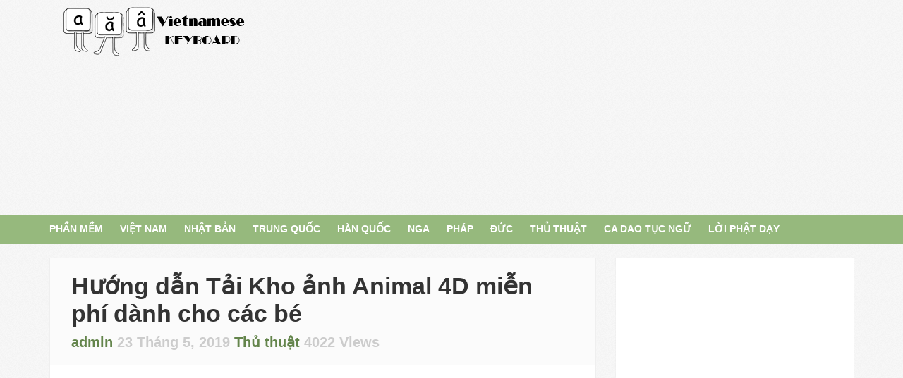

--- FILE ---
content_type: text/html; charset=UTF-8
request_url: https://gotiengviet.com.vn/huong-dan-tai-kho-anh-animal-4d-mien-phi-danh-cho-cac-be/
body_size: 13420
content:
<!DOCTYPE html>
<html lang="vi">
    <head>
        <meta charset="UTF-8">
		<link rel="alternate" href="https://gotiengviet.com.vn" hreflang="vi-vn" />
		<meta name="viewport" content="initial-scale=1.0, width=device-width" />
        <title>Hướng dẫn Tải Kho ảnh Animal 4D miễn phí dành cho các bé - Gõ Tiếng Việt</title>
        <link rel="profile" href="https://gmpg.org/xfn/11" />
		<link rel="icon" type="image/png" href="https://gotiengviet.com.vn/wp-content/themes/d4jtheme/images/favicon.png">
		<link rel="stylesheet" type="text/css" media="all" href="https://gotiengviet.com.vn/wp-content/themes/d4jtheme/style.css" />
                <meta name='robots' content='index, follow, max-image-preview:large, max-snippet:-1, max-video-preview:-1' />
	<style>img:is([sizes="auto" i], [sizes^="auto," i]) { contain-intrinsic-size: 3000px 1500px }</style>
	
	<!-- This site is optimized with the Yoast SEO plugin v24.5 - https://yoast.com/wordpress/plugins/seo/ -->
	<link rel="canonical" href="https://gotiengviet.com.vn/huong-dan-tai-kho-anh-animal-4d-mien-phi-danh-cho-cac-be/" />
	<meta property="og:locale" content="vi_VN" />
	<meta property="og:type" content="article" />
	<meta property="og:title" content="Hướng dẫn Tải Kho ảnh Animal 4D miễn phí dành cho các bé - Gõ Tiếng Việt" />
	<meta property="og:description" content="Có thể nói Animal 4D gần đây đã và đang trở thành “hiện tượng” hot nhất trong thời gian gần đây, những thông tin về ứng dụng này đang thu hút rất nhiều các mẹ bỉm sữa cũng như những trang website công nghệ, giải trí. Tuy nhiên không phải ai cũng biết về ứng [&hellip;]" />
	<meta property="og:url" content="https://gotiengviet.com.vn/huong-dan-tai-kho-anh-animal-4d-mien-phi-danh-cho-cac-be/" />
	<meta property="og:site_name" content="Gõ Tiếng Việt" />
	<meta property="article:published_time" content="2019-05-23T13:14:18+00:00" />
	<meta property="article:modified_time" content="2019-05-23T13:44:21+00:00" />
	<meta property="og:image" content="https://gotiengviet.com.vn/wp-content/uploads/2019/05/flashcard-01_jpg-1-500x261.jpg" />
	<meta property="og:image:width" content="500" />
	<meta property="og:image:height" content="261" />
	<meta property="og:image:type" content="image/jpeg" />
	<meta name="author" content="admin" />
	<meta name="twitter:card" content="summary_large_image" />
	<meta name="twitter:label1" content="Được viết bởi" />
	<meta name="twitter:data1" content="admin" />
	<meta name="twitter:label2" content="Ước tính thời gian đọc" />
	<meta name="twitter:data2" content="12 phút" />
	<script type="application/ld+json" class="yoast-schema-graph">{"@context":"https://schema.org","@graph":[{"@type":"Article","@id":"https://gotiengviet.com.vn/huong-dan-tai-kho-anh-animal-4d-mien-phi-danh-cho-cac-be/#article","isPartOf":{"@id":"https://gotiengviet.com.vn/huong-dan-tai-kho-anh-animal-4d-mien-phi-danh-cho-cac-be/"},"author":{"name":"admin","@id":"https://gotiengviet.com.vn/#/schema/person/250ad51285d7f6f7cb5e4ce549108fb9"},"headline":"Hướng dẫn Tải Kho ảnh Animal 4D miễn phí dành cho các bé","datePublished":"2019-05-23T13:14:18+00:00","dateModified":"2019-05-23T13:44:21+00:00","mainEntityOfPage":{"@id":"https://gotiengviet.com.vn/huong-dan-tai-kho-anh-animal-4d-mien-phi-danh-cho-cac-be/"},"wordCount":2336,"publisher":{"@id":"https://gotiengviet.com.vn/#/schema/person/250ad51285d7f6f7cb5e4ce549108fb9"},"image":{"@id":"https://gotiengviet.com.vn/huong-dan-tai-kho-anh-animal-4d-mien-phi-danh-cho-cac-be/#primaryimage"},"thumbnailUrl":"https://gotiengviet.com.vn/wp-content/uploads/2019/05/flashcard-01_jpg-1.jpg","keywords":["Animal 4D"],"articleSection":["Thủ thuật"],"inLanguage":"vi"},{"@type":"WebPage","@id":"https://gotiengviet.com.vn/huong-dan-tai-kho-anh-animal-4d-mien-phi-danh-cho-cac-be/","url":"https://gotiengviet.com.vn/huong-dan-tai-kho-anh-animal-4d-mien-phi-danh-cho-cac-be/","name":"Hướng dẫn Tải Kho ảnh Animal 4D miễn phí dành cho các bé - Gõ Tiếng Việt","isPartOf":{"@id":"https://gotiengviet.com.vn/#website"},"primaryImageOfPage":{"@id":"https://gotiengviet.com.vn/huong-dan-tai-kho-anh-animal-4d-mien-phi-danh-cho-cac-be/#primaryimage"},"image":{"@id":"https://gotiengviet.com.vn/huong-dan-tai-kho-anh-animal-4d-mien-phi-danh-cho-cac-be/#primaryimage"},"thumbnailUrl":"https://gotiengviet.com.vn/wp-content/uploads/2019/05/flashcard-01_jpg-1.jpg","datePublished":"2019-05-23T13:14:18+00:00","dateModified":"2019-05-23T13:44:21+00:00","breadcrumb":{"@id":"https://gotiengviet.com.vn/huong-dan-tai-kho-anh-animal-4d-mien-phi-danh-cho-cac-be/#breadcrumb"},"inLanguage":"vi","potentialAction":[{"@type":"ReadAction","target":["https://gotiengviet.com.vn/huong-dan-tai-kho-anh-animal-4d-mien-phi-danh-cho-cac-be/"]}]},{"@type":"ImageObject","inLanguage":"vi","@id":"https://gotiengviet.com.vn/huong-dan-tai-kho-anh-animal-4d-mien-phi-danh-cho-cac-be/#primaryimage","url":"https://gotiengviet.com.vn/wp-content/uploads/2019/05/flashcard-01_jpg-1.jpg","contentUrl":"https://gotiengviet.com.vn/wp-content/uploads/2019/05/flashcard-01_jpg-1.jpg","width":846,"height":689,"caption":"Tổng hợp 1000 hình Con vật Animal 4D miễn phí mới nhất"},{"@type":"BreadcrumbList","@id":"https://gotiengviet.com.vn/huong-dan-tai-kho-anh-animal-4d-mien-phi-danh-cho-cac-be/#breadcrumb","itemListElement":[{"@type":"ListItem","position":1,"name":"Home","item":"https://gotiengviet.com.vn/"},{"@type":"ListItem","position":2,"name":"Hướng dẫn Tải Kho ảnh Animal 4D miễn phí dành cho các bé"}]},{"@type":"WebSite","@id":"https://gotiengviet.com.vn/#website","url":"https://gotiengviet.com.vn/","name":"Gõ Tiếng Việt","description":"Tiếng Việt cho Windows, Mac OS X, Linux, Android, Windows Phone","publisher":{"@id":"https://gotiengviet.com.vn/#/schema/person/250ad51285d7f6f7cb5e4ce549108fb9"},"potentialAction":[{"@type":"SearchAction","target":{"@type":"EntryPoint","urlTemplate":"https://gotiengviet.com.vn/?s={search_term_string}"},"query-input":{"@type":"PropertyValueSpecification","valueRequired":true,"valueName":"search_term_string"}}],"inLanguage":"vi"},{"@type":["Person","Organization"],"@id":"https://gotiengviet.com.vn/#/schema/person/250ad51285d7f6f7cb5e4ce549108fb9","name":"admin","image":{"@type":"ImageObject","inLanguage":"vi","@id":"https://gotiengviet.com.vn/#/schema/person/image/","url":"https://secure.gravatar.com/avatar/6c99874f75cccd390c6e4303a3653bda?s=96&d=mm&r=g","contentUrl":"https://secure.gravatar.com/avatar/6c99874f75cccd390c6e4303a3653bda?s=96&d=mm&r=g","caption":"admin"},"logo":{"@id":"https://gotiengviet.com.vn/#/schema/person/image/"},"description":"Lamvt - Tên thật là Vũ Thành Lâm năm sinh 197x tại xã Đại Đồng - huyện Thạch Thất - Hà Tây quê lụa. Yêu Joomla, thích WordPress và đam mê SEO, từng là GMOD của cộng đồng Joomla Việt, Admin của Thế giới SEO, thành viên tích cực trong Group WordPress Hà Nội","url":"https://gotiengviet.com.vn/author/admin/"}]}</script>
	<!-- / Yoast SEO plugin. -->


<link rel='stylesheet' id='wp-block-library-css' href='https://gotiengviet.com.vn/wp-includes/css/dist/block-library/style.min.css?ver=6.7.2' type='text/css' media='all' />
<style id='classic-theme-styles-inline-css' type='text/css'>
/*! This file is auto-generated */
.wp-block-button__link{color:#fff;background-color:#32373c;border-radius:9999px;box-shadow:none;text-decoration:none;padding:calc(.667em + 2px) calc(1.333em + 2px);font-size:1.125em}.wp-block-file__button{background:#32373c;color:#fff;text-decoration:none}
</style>
<link rel='stylesheet' id='wp-faq-schema-jquery-ui-css' href='https://gotiengviet.com.vn/wp-content/plugins/faq-schema-for-pages-and-posts//css/jquery-ui.css?ver=2.0.0' type='text/css' media='all' />
<link rel='stylesheet' id='kk-star-ratings-css' href='https://gotiengviet.com.vn/wp-content/plugins/kk-star-ratings/src/core/public/css/kk-star-ratings.min.css?ver=5.4.10.2' type='text/css' media='all' />
<link rel='stylesheet' id='toc-screen-css' href='https://gotiengviet.com.vn/wp-content/plugins/table-of-contents-plus/screen.min.css?ver=2411.1' type='text/css' media='all' />
<style id='toc-screen-inline-css' type='text/css'>
div#toc_container {width: 100%;}
</style>
<script type="text/javascript" src="https://gotiengviet.com.vn/wp-includes/js/jquery/jquery.min.js?ver=3.7.1" id="jquery-core-js"></script>
<script type="application/ld+json">{
    "@context": "https://schema.org/",
    "@type": "CreativeWorkSeries",
    "name": "Hướng dẫn Tải Kho ảnh Animal 4D miễn phí dành cho các bé",
    "aggregateRating": {
        "@type": "AggregateRating",
        "ratingValue": "5",
        "bestRating": "5",
        "ratingCount": "3"
    }
}</script><script type="text/javascript">
(function(url){
	if(/(?:Chrome\/26\.0\.1410\.63 Safari\/537\.31|WordfenceTestMonBot)/.test(navigator.userAgent)){ return; }
	var addEvent = function(evt, handler) {
		if (window.addEventListener) {
			document.addEventListener(evt, handler, false);
		} else if (window.attachEvent) {
			document.attachEvent('on' + evt, handler);
		}
	};
	var removeEvent = function(evt, handler) {
		if (window.removeEventListener) {
			document.removeEventListener(evt, handler, false);
		} else if (window.detachEvent) {
			document.detachEvent('on' + evt, handler);
		}
	};
	var evts = 'contextmenu dblclick drag dragend dragenter dragleave dragover dragstart drop keydown keypress keyup mousedown mousemove mouseout mouseover mouseup mousewheel scroll'.split(' ');
	var logHuman = function() {
		if (window.wfLogHumanRan) { return; }
		window.wfLogHumanRan = true;
		var wfscr = document.createElement('script');
		wfscr.type = 'text/javascript';
		wfscr.async = true;
		wfscr.src = url + '&r=' + Math.random();
		(document.getElementsByTagName('head')[0]||document.getElementsByTagName('body')[0]).appendChild(wfscr);
		for (var i = 0; i < evts.length; i++) {
			removeEvent(evts[i], logHuman);
		}
	};
	for (var i = 0; i < evts.length; i++) {
		addEvent(evts[i], logHuman);
	}
})('//gotiengviet.com.vn/?wordfence_lh=1&hid=91132D157B5BC30FA126A49408CF4C96');
</script><noscript><style>.perfmatters-lazy[data-src]{display:none !important;}</style></noscript>        <script async src="https://pagead2.googlesyndication.com/pagead/js/adsbygoogle.js?client=ca-pub-6202613277450580"
     crossorigin="anonymous"></script>
		<script async custom-element="amp-auto-ads"
		        src="https://cdn.ampproject.org/v0/amp-auto-ads-0.1.js">
		</script>
    </head>
	<body data-rsssl=1>
	<amp-auto-ads type="adsense"
	        data-ad-client="ca-pub-6202613277450580">
	</amp-auto-ads>
		<div class="container logo-search">
			<div class="row">
				<div class="fivecol logo">
					<h1><a href="/">Gõ Tiếng Việt</a></h1>
				</div>
				<div class="elevencol search-desktop last">
				<script async src="//pagead2.googlesyndication.com/pagead/js/adsbygoogle.js"></script>
				<!-- gotiengviet_banner -->
				<ins class="adsbygoogle"
				     style="display:block"
				     data-ad-client="ca-pub-6202613277450580"
				     data-ad-slot="8921498990"
				     data-ad-format="auto"></ins>
				<script>
				(adsbygoogle = window.adsbygoogle || []).push({});
				</script>
				
					<!--<form action="https://www.google.com" id="cse-search-box" target="_blank">
					  <div>
						<input type="hidden" name="cx" value="partner-pub-6202613277450580:cionanmhsc8" />
						<input type="hidden" name="ie" value="UTF-8" />
						<input type="text" name="q" size="31" />
						<input type="submit" name="sa" value="Search" />
					  </div>
					</form>

					<script type="text/javascript" src="https://www.google.com/coop/cse/brand?form=cse-search-box&amp;lang=en"></script>-->

				</div>
			</div>
		</div>
		<div class="container navigation">
			<div class="row">
				<div class="col nav">
					<ul id="menu-main-menu" class="menu"><li id="menu-item-5070-12" class="menu-item menu-item-type-taxonomy menu-item-object-category"><a href="https://gotiengviet.com.vn/category/phan-mem/"><strong>Phần mềm</strong></a></li>
<li id="menu-item-1503-22" class="menu-item menu-item-type-taxonomy menu-item-object-category"><a title="Phần mềm gõ tiếng Việt" href="https://gotiengviet.com.vn/category/phan-mem-go-tieng-viet/"><strong>Việt Nam</strong></a></li>
<li id="menu-item-8467-19" class="menu-item menu-item-type-taxonomy menu-item-object-category"><a title="Phần mềm gõ tiếng Nhật" href="https://gotiengviet.com.vn/category/phan-mem-go-tieng-nhat/"><strong>Nhật Bản</strong></a></li>
<li id="menu-item-9836-21" class="menu-item menu-item-type-taxonomy menu-item-object-category"><a title="Phần mềm gõ tiếng Trung" href="https://gotiengviet.com.vn/category/phan-mem-go-tieng-trung/"><strong>Trung Quốc</strong></a></li>
<li id="menu-item-437-17" class="menu-item menu-item-type-taxonomy menu-item-object-category"><a title="Phần mềm gõ tiếng Hàn" href="https://gotiengviet.com.vn/category/phan-mem-go-tieng-han/"><strong>Hàn Quốc</strong></a></li>
<li id="menu-item-4019-18" class="menu-item menu-item-type-taxonomy menu-item-object-category"><a title="Phần mềm gõ tiếng Nga" href="https://gotiengviet.com.vn/category/phan-mem-go-tieng-nga/"><strong>Nga</strong></a></li>
<li id="menu-item-3998-20" class="menu-item menu-item-type-taxonomy menu-item-object-category"><a title="Phần mềm gõ tiếng Pháp" href="https://gotiengviet.com.vn/category/phan-mem-go-tieng-phap/"><strong>Pháp</strong></a></li>
<li id="menu-item-8153-23" class="menu-item menu-item-type-taxonomy menu-item-object-category"><a title="Phần mềm gõ tiếng Đức" href="https://gotiengviet.com.vn/category/phan-mem-go-tieng-duc/"><strong>Đức</strong></a></li>
<li id="menu-item-338-420" class="menu-item menu-item-type-taxonomy menu-item-object-category current-post-ancestor current-menu-parent current-post-parent"><a href="https://gotiengviet.com.vn/category/thu-thuat/"><strong>Thủ thuật</strong></a></li>
<li id="menu-item-7434-7558" class="menu-item menu-item-type-taxonomy menu-item-object-category"><a href="https://gotiengviet.com.vn/category/ca-dao-tuc-ngu-thanh-ngu/"><strong>Ca dao tục ngữ</strong></a></li>
<li id="menu-item-372-11466" class="menu-item menu-item-type-taxonomy menu-item-object-category"><a href="https://gotiengviet.com.vn/category/loi-phat-day/"><strong>Lời Phật dạy</strong></a></li>
</ul><div class="menu-main-menu-container"><div class="mobile-menu"><form><select onchange="if (this.value) window.location.href=this.value"><option value="https://gotiengviet.com.vn">Select menu</option><option  value="https://gotiengviet.com.vn/category/phan-mem/">Phần mềm</option>
<option  value="https://gotiengviet.com.vn/category/phan-mem-go-tieng-viet/">Việt Nam</option>
<option  value="https://gotiengviet.com.vn/category/phan-mem-go-tieng-nhat/">Nhật Bản</option>
<option  value="https://gotiengviet.com.vn/category/phan-mem-go-tieng-trung/">Trung Quốc</option>
<option  value="https://gotiengviet.com.vn/category/phan-mem-go-tieng-han/">Hàn Quốc</option>
<option  value="https://gotiengviet.com.vn/category/phan-mem-go-tieng-nga/">Nga</option>
<option  value="https://gotiengviet.com.vn/category/phan-mem-go-tieng-phap/">Pháp</option>
<option  value="https://gotiengviet.com.vn/category/phan-mem-go-tieng-duc/">Đức</option>
<option  value="https://gotiengviet.com.vn/category/thu-thuat/">Thủ thuật</option>
<option  value="https://gotiengviet.com.vn/category/ca-dao-tuc-ngu-thanh-ngu/">Ca dao tục ngữ</option>
<option  value="https://gotiengviet.com.vn/category/loi-phat-day/">Lời Phật dạy</option>
</select></form></div></div>				</div>
			</div>
		</div>	<div class="container main">
		<div class="row single_content">
			<div class="col middle-column">
									<div class="article">
						<div class="article-heading">
							<h2>Hướng dẫn Tải Kho ảnh Animal 4D miễn phí dành cho các bé</h2>
							<h3><a rel="nofollow" title="Posts by admin" href="https://gotiengviet.com.vn/author/admin/">admin</a> <span datetime="23 Tháng 5, 2019" itemprop="datePublished">23 Tháng 5, 2019</span> <a href="https://gotiengviet.com.vn/category/thu-thuat/" rel="category tag">Thủ thuật</a> 4022 Views</h3>
						</div>

						<div class="article-body">
							<div class="article-intro">
								<div class="tutorialimage">
									<script async src="//pagead2.googlesyndication.com/pagead/js/adsbygoogle.js"></script>
									<!-- GotiengViet -->
									<ins class="adsbygoogle"
										 style="display:block"
										 data-ad-client="ca-pub-6202613277450580"
										 data-ad-slot="3494626192"
										 data-ad-format="auto"></ins>
									<script>
									(adsbygoogle = window.adsbygoogle || []).push({});
									</script>
									
									
																		
								</div>
								

								

<div class="kk-star-ratings kksr-auto kksr-align-left kksr-valign-top"
    data-payload='{&quot;align&quot;:&quot;left&quot;,&quot;id&quot;:&quot;7940&quot;,&quot;slug&quot;:&quot;default&quot;,&quot;valign&quot;:&quot;top&quot;,&quot;ignore&quot;:&quot;&quot;,&quot;reference&quot;:&quot;auto&quot;,&quot;class&quot;:&quot;&quot;,&quot;count&quot;:&quot;3&quot;,&quot;legendonly&quot;:&quot;&quot;,&quot;readonly&quot;:&quot;&quot;,&quot;score&quot;:&quot;5&quot;,&quot;starsonly&quot;:&quot;&quot;,&quot;best&quot;:&quot;5&quot;,&quot;gap&quot;:&quot;2&quot;,&quot;greet&quot;:&quot;&quot;,&quot;legend&quot;:&quot;5\/5 - (3 bình chọn)&quot;,&quot;size&quot;:&quot;24&quot;,&quot;title&quot;:&quot;Hướng dẫn Tải Kho ảnh Animal 4D miễn phí dành cho các bé&quot;,&quot;width&quot;:&quot;129&quot;,&quot;_legend&quot;:&quot;{score}\/{best} - ({count} {votes})&quot;,&quot;font_factor&quot;:&quot;1.25&quot;}'>
            
<div class="kksr-stars">
    
<div class="kksr-stars-inactive">
            <div class="kksr-star" data-star="1" style="padding-right: 2px">
            

<div class="kksr-icon" style="width: 24px; height: 24px;"></div>
        </div>
            <div class="kksr-star" data-star="2" style="padding-right: 2px">
            

<div class="kksr-icon" style="width: 24px; height: 24px;"></div>
        </div>
            <div class="kksr-star" data-star="3" style="padding-right: 2px">
            

<div class="kksr-icon" style="width: 24px; height: 24px;"></div>
        </div>
            <div class="kksr-star" data-star="4" style="padding-right: 2px">
            

<div class="kksr-icon" style="width: 24px; height: 24px;"></div>
        </div>
            <div class="kksr-star" data-star="5" style="padding-right: 2px">
            

<div class="kksr-icon" style="width: 24px; height: 24px;"></div>
        </div>
    </div>
    
<div class="kksr-stars-active" style="width: 129px;">
            <div class="kksr-star" style="padding-right: 2px">
            

<div class="kksr-icon" style="width: 24px; height: 24px;"></div>
        </div>
            <div class="kksr-star" style="padding-right: 2px">
            

<div class="kksr-icon" style="width: 24px; height: 24px;"></div>
        </div>
            <div class="kksr-star" style="padding-right: 2px">
            

<div class="kksr-icon" style="width: 24px; height: 24px;"></div>
        </div>
            <div class="kksr-star" style="padding-right: 2px">
            

<div class="kksr-icon" style="width: 24px; height: 24px;"></div>
        </div>
            <div class="kksr-star" style="padding-right: 2px">
            

<div class="kksr-icon" style="width: 24px; height: 24px;"></div>
        </div>
    </div>
</div>
                

<div class="kksr-legend" style="font-size: 19.2px;">
            5/5 - (3 bình chọn)    </div>
    </div>
<p>Có thể nói Animal 4D gần đây đã và đang trở thành “hiện tượng” hot nhất trong thời gian gần đây, những thông tin về ứng dụng này đang thu hút rất nhiều các mẹ bỉm sữa cũng như những trang website công nghệ, giải trí. Tuy nhiên không phải ai cũng biết về ứng dụng Animal 4D này. Vậy ứng dụng Animal 4D là gì? Cách sử dụng nó có khó không? Cách tải kho ảnh Animal 4D này như thế nào? Hãy cùng chúng tôi tìm hiểu qua bài viết ngắn này nhé.</p>
<h2>Ứng dụng Animal 4D là gì?</h2>
<p>Ứng dụng Animal 4D đang là một trong những ứng dụng gây sốt các trang mạng xã hội trong thời gian gần đây, nhất là đối với những “ ông bố cứt xu” các mẹ bỉm sữa. Đây chính là một ứng dụng sử dụng trên điện thoại di động, nó cho phép tạo nên những hình ảnh 3D kết hợp với âm thanh của một loài vật cụ thể và một hình ảnh 2D về chính loài động vật đó.</p>
<p><img fetchpriority="high" decoding="async" class="aligncenter size-full wp-image-7938" src="https://gotiengviet.com.vn/wp-content/uploads/2019/05/flashcard-01_jpg-1.jpg" alt="Tổng hợp 1000 hình Con vật Animal 4D miễn phí mới nhất" width="846" height="689" srcset="https://gotiengviet.com.vn/wp-content/uploads/2019/05/flashcard-01_jpg-1.jpg 846w, https://gotiengviet.com.vn/wp-content/uploads/2019/05/flashcard-01_jpg-1-368x300.jpg 368w, https://gotiengviet.com.vn/wp-content/uploads/2019/05/flashcard-01_jpg-1-768x625.jpg 768w" sizes="(max-width: 846px) 100vw, 846px" /></p>
<p>Cách sử dụng ứng dụng này cũng tương đối đơn giản, bạn chỉ cần sử dụng điện thoại để quét Card in hình con vật lên một điện thoại thông minh khác, khi thực hiện thành công hình ảnh con vật sẽ hiện lên một cách sinh động trên chính điện thoại của bạn.<br />
Thông qua ứng dụng Animal này các bạn nhỏ, nhất là các bạn nhỏ ở các thành phố lớn sẽ có cái nhìn thực tế hơn về thế giới động vật. Đây được xem là phương pháp giáo dục bằng công nghệ thực tế ảo đang được yêu thích nhất hiện nay.</p>
<p><strong>Link bạn quan tâm</strong></p>
<ul>
<li><a href="https://gotiengviet.com.vn/tong-hop-1000-hinh-con-vat-animal-4d-mien-phi-moi-nhat/" target="_blank" rel="noopener noreferrer">Tổng hợp 1000 hình Con vật Animal 4D miễn phí mới nhất</a></li>
<li><a href="https://gotiengviet.com.vn/animal-4d-la-gi-huong-dan-cai-dat-cach-tai-anh-flash-cards-chi-tiet-nhat/" target="_blank" rel="noopener noreferrer">Animal 4D là gì? Hướng dẫn cài đặt Cách Tải Ảnh Flash Cards chi tiết nhất</a></li>
<li><a href="https://gotiengviet.com.vn/huong-dan-tai-kho-anh-animal-4d-mien-phi-danh-cho-cac-be/" target="_blank" rel="noopener noreferrer">Hướng dẫn Tải Kho ảnh Animal 4D miễn phí dành cho các bé</a></li>
<li><a href="https://gotiengviet.com.vn/huong-dan-tai-va-cai-dat-animal-4d-cho-dien-thoai-2019/" target="_blank" rel="noopener noreferrer">Hướng dẫn Tải và Cài đặt Animal 4D cho điện thoại 2019</a></li>
<li><a href="https://gotiengviet.com.vn/cach-choi-animal-4d-cung-be-hoc-nhan-dang-cac-con-vat/" target="_blank" rel="noopener noreferrer">Cách chơi Animal 4D cùng Bé học Nhận dạng các Con vật</a></li>
</ul>
<p>Điều làm nên sức hút của ứng dụng Animal 4D này chính là áp dụng công nghệ thực tế ảo AR. Ngoài việc, giúp cho các bé quan sát con vật được gần gũi, thân quen hơn, giống hệt như những con vật ở ngoài thực tế, Animal còn cung cấp một cách đầy đủ nhất những thông tin cơ bản về loài vật mà bé đang xem. Ngoài ra, các bé còn có thể xoay vòng, phóng to, thậm chí thu nhỏ kích cỡ của những con vật ảo theo các góc cạnh khác nhau, để khám phá chi tiết hơn về con vật ấy.</p>
<p><strong>Hướng dẫn cách tải và sử dụng kho ảnh Animal 4D miễn phí hình con vật cho bé</strong></p>
<p>Có hai cách để bạn có thể tải kho ảnh Animal 4D về sử dụng cho các bé.<br />
Cách thứ nhất: Bạn mua thẻ ứng dụng của Animal 4D về, bộ ảnh này đang được bán trên thị trường với mức giá khoảng 400.000 đồng/ bộ.<br />
Cách thứ hai: tải kho ảnh miễn phí về điện thoại thông minh, hoặc ipad của bạn</p>
<p><strong>Sau khi mua được bộ ảnh về bạn cần thực hiện như sau:</strong></p>
<p>Bước 1: Mua Card 2D dành cho ứng dụng Animal 4D:<br />
Trước tiên bạn cần phải có bản vẽ trên giấy ( ảnh 2D) của Octagon bằng cách mua ảnh 2D trên trang web chính thức của Octagon với mức giá giao động khoảng 15 Euro ( khoảng 400.000 đồng) hoặc bạn cũng có thể đặt mua hàng trên trang Amazon với mức giá tương tự. Nếu bạn không mua được những tấm Card này cũng đừng lo lắng, hãy làm theo cách thứ 2</p>
<p>Cách 2: Tải miễn phí kho ảnh Animal 4D về điện thoại, bằng cách gõ từ khóa Animal 4D trên thanh tìm kiếm của Google là bạn đã có thể tải về máy rồi.</p>
<p>Bước 2: Tải ứng dụng Animal 4D về điện thoại ( bạn có thể lựa chọn hệ điều hành Android hoặc IOS sao cho phù hợp với điện thoại của mình).</p>
<p>Bước 3: Chạy ứng dụng và sử dụng ứng dụng trên ứng dụng Animal 4D<br />
Việc cài đặt ứng dụng này bạn hoàn toàn có thể tải về miễn phí trên các trang mạng xã hội. Tuy nhiên, về cách sử dụng có hai cách sử dụng như sau:</p>
<p>Cách 1: Nếu bạn mua card 2D, thì việc sử dụng đơn giản hơn rất nhiều, bạn chỉ cần mở ứng dụng lên, sau đó đưa Camera vào đúng hình con vật muốn xem ví dụ như con chó, con mèo, con ngựa vằn, con voi…ngay lập tức các con vật sẽ “ sống dậy” trong không gian 3 chiều, kết hợp với tiếng kêu của chính nó một cách vô cùng sống động.</p>
<p>Cách 2: Trường hợp bạn không mua card 2D của Animal 4D, thì bạn cần chuẩn bị hai chiếc điện thoại thông minh hoặc một chiếc điện thoại thông minh một Ipad. Sau đó bạn thực hiện như sau:</p>
<p>Bước 1: Cài App Animal 4D trên cả hai thiết bị, máy 1 dùng để hiển thị các Flash Card 4D, với chiếc máy thứ hai bạn cần sử dụng chính camera của App Animal 4D để quét Flash Card 4D, hình ảnh 4D sẽ hiển thị trên chính chiếc điện thoại này.</p>
<p>Bước 2: Tìm kiếm và lưu hình ảnh thẻ cho ứng dụng Animal 4D trên google</p>
<p>Có nghĩa là bạn chỉ cần vào google sau đó đánh từ khóa “ Ảnh Animal 4D” tải ảnh, đồng thời lưu hình ảnh card động vật trên máy 1. Các loài vật có trong ứng dụng này được thiết kế sẵn như: chó, mèo, kiến, voi, rùa, hươu cao cổ, khủng long…</p>
<p>Bước 3: Từ những hình ảnh đó các con vật hóa thành những hình ảnh vô cùng sống động.<br />
Để làm được điều này bạn cần khởi động ứng dụng, điều này cũng đồng nghĩa với việc bạn phải đồng ý cho ứng dụng truy cập vào một số thiết lập trên thiết bị. Đầu tiên bạn cần đồng ý để ứng dụng Animal 4D quay video và chụp ảnh trên chính thiết bị của bạn, Sau đó, trên màn hình điện thoại của ứng dụng có tùy chọn quay video nên bạn cần cấp quyền truy cập vào thư mục tệp trên thiết bị, sau đó đồng ý để ứng dụng ghi âm.</p>
<p>Tiếp đến, bạn mở ứng dụng chọn OK để bỏ qua giao diện thông báo, sau đó ứng dụng Animal 4D sẽ gửi đến cho bạn thông báo sẽ sử dụng dịch vụ định vị vị trí nhằm hiển thị các card động vật thích hợp với vị trí hiện tại của bạn.</p>
<p>Sau cùng bạn cần truy cập vào giao diện màn hình của animal 4D+, sau đó mở hình ảnh 4D trên thiết bị thứ hai, rồi chiếu Camera vào hình ảnh con vật bạn muốn xem, ví dụ như con chó, con mèo, con gà trống…lúc này hình ảnh con vật sẽ hiển thị trên màn hình một cách sống động, tự nhiên với tiếng kêu đặc trưng của con vật đó, chúng có khả năng di chuyển sang các hướng, chạy nhảy như ngoài đời sống thực.</p>
<p>Đặc biệt, ứng dụng Animal 4D còn có phần mềm đọc tên các con vật bằng tiếng Anh cho các bé đọc theo, giúp các bé tư duy và học thêm ngôn ngữ mới. Khi bạn ấn vào biểu tượng có 3 dấu gạch ngang có thêm phần xoay hình ảnh 90 độ.<br />
Khi bạn muốn xem thêm hình ảnh các con vật khác bạn có thể chạm vào biểu tượng 3 gạch ngang để mở thêm một số ảnh động vật có sẵn trên ứng dụng. Đồng thời, khi bạn nhấn vào hình ảnh của từng loại động vật, sẽ phát ra tiếng kêu tương ứng của loài động vật đó.</p>
<p>Tuy nhiên, với những bạn lần đầu tải App cũng như kho hình ảnh các con vật có trong ứng dụng Animal 4D về cho các bé, tốc độ load sẽ chậm vì vậy bạn cần chờ thêm một chút để có những trải nghiệm lý thú với ứng dụng Animal 4D dành cho các bé này. Bên cạnh đó, bạn cũng có thể dùng Tool để xoay con vật 360 độ.</p>
<p>Thật tuyệt vời đúng không các bạn chỉ cần tải ứng dụng Animal 4D cùng kho hình ảnh các con vật miễn phí dành cho các bé là điều hoàn toàn có thể thực hiện được. Chỉ cần bạn bớt chút thời gian và tìm hiểu bạn sẽ không mất bất kỳ khoản phí nào mà vẫn có thể có được một thế giới động vật trong chính ngôi nhà của mình. Đồng thời, giúp các con hiểu rõ hơn về loài vật mà mình yêu thích một cách đơn giản, lý thú. Hi vọng với những chia sẻ trên bạn đã hiểu rõ hơn về ứng dụng Animal 4D cũng như cách tải kho ảnh Animal 4D miễn phí dành cho các bé một cách đơn giản nhất, dễ hiểu và dễ sử dụng nhất.</p>
<div class="googlead"><script async src="//pagead2.googlesyndication.com/pagead/js/adsbygoogle.js"></script>
								<!-- GotiengViet-footer -->
								<ins class="adsbygoogle"
									 style="display:block"
									 data-ad-client="ca-pub-6202613277450580"
									 data-ad-slot="6448092595"
									 data-ad-format="auto"></ins>
								<script>
								(adsbygoogle = window.adsbygoogle || []).push({});
								</script>
								</div>								<div class="breadcrumbs" typeof="BreadcrumbList" vocab="https://schema.org/">
                                        <!-- Breadcrumb NavXT 7.4.1 -->
<span property="itemListElement" typeof="ListItem"><a property="item" typeof="WebPage" title="Go to Gõ Tiếng Việt." href="https://gotiengviet.com.vn" class="home" ><span property="name">Gõ Tiếng Việt</span></a><meta property="position" content="1"></span> &gt; <span property="itemListElement" typeof="ListItem"><a property="item" typeof="WebPage" title="Go to the Thủ thuật Danh mục archives." href="https://gotiengviet.com.vn/category/thu-thuat/" class="taxonomy category" ><span property="name">Thủ thuật</span></a><meta property="position" content="2"></span> &gt; <span property="itemListElement" typeof="ListItem"><span property="name" class="post post-post current-item">Hướng dẫn Tải Kho ảnh Animal 4D miễn phí dành cho các bé</span><meta property="url" content="https://gotiengviet.com.vn/huong-dan-tai-kho-anh-animal-4d-mien-phi-danh-cho-cac-be/"><meta property="position" content="3"></span>                                    </div>
																	<div class="google_adv_new">
										<script async src="https://pagead2.googlesyndication.com/pagead/js/adsbygoogle.js"></script>
										<!-- QC-Lienket_gotiengviet -->
										<ins class="adsbygoogle"
										     style="display:block"
										     data-ad-client="ca-pub-6202613277450580"
										     data-ad-slot="5540352788"
										     data-ad-format="link"
										     data-full-width-responsive="true"></ins>
										<script>
										     (adsbygoogle = window.adsbygoogle || []).push({});
										</script>
									
									<!--<script async src="//pagead2.googlesyndication.com/pagead/js/adsbygoogle.js"></script>
									<ins class="adsbygoogle"
									     style="display:block"
									     data-ad-format="autorelaxed"
									     data-ad-client="ca-pub-6202613277450580"
									     data-ad-slot="4376483695"></ins>
									<script>
									     (adsbygoogle = window.adsbygoogle || []).push({});
									</script>-->
									
									</div>
																	<a href="https://manage.hostvn.net/aff.php?aff=1165" target="blank" title="hostvn"><img width="700" height="87" src="data:image/svg+xml,%3Csvg%20xmlns=&#039;http://www.w3.org/2000/svg&#039;%20width=&#039;700&#039;%20height=&#039;87&#039;%20viewBox=&#039;0%200%20700%2087&#039;%3E%3C/svg%3E" alt="Hostvn" class="perfmatters-lazy" data-src="https://gotiengviet.com.vn/wp-content/themes/d4jtheme/images/do-main-hostvn.png" /><noscript><img width="700" height="87" src="https://gotiengviet.com.vn/wp-content/themes/d4jtheme/images/do-main-hostvn.png" alt="Hostvn" /></noscript></a><a href="https://unikey.vn/vietnam" target="_blank" title="Download Unikey">Download Unikey</a>
								<strong>Xem thêm: </strong><a href="http://giainen.vn/download-tai-winrar-5-31-moi-nhat-2016-full-crack-windows-xp7810/" target="_blank" title="Download tải WinRAR 5.31 mới nhất 2016 Full Crack Windows XP/7/8/10">Download tải WinRAR 5.31 mới nhất 2016 Full Crack Windows XP/7/8/10</a>, <a href="http://giainen.vn/download-tai-winzip-20-phan-mem-tot-nhat-cho-nen-file-2016/" target="_blank" title="Download tải WinZIP 20 phần mềm tốt nhất cho nén file 2016">Download tải WinZIP 20 phần mềm tốt nhất cho nén file 2016</a>, <a title="Dạy Học mat xa" href="https://thammyxinh.vn/day-hoc-cham-soc-da-mat-xa/" target="_blank" rel="noopener noreferrer">Dạy Học mat xa</a>, <a title="dạy massage body" href="https://thammyxinh.vn/5-buoc-co-ban-day-massage-body-tri-lieu-hieu-qua-tot-cho-suc-khoe/" target="_blank" rel="noopener noreferrer">dạy massage body</a>, <a href="https://thammyxinh.vn/5-uu-diem-cach-noi-mi-katun-khien-chi-em-do-am-am/" title="Mi Katun">Mi Katun</a>
								
								<div class="tag">
									Xem thêm: <a href="https://gotiengviet.com.vn/tag/animal-4d/" rel="tag">Animal 4D</a><br /> 
								</div>								
							</div>
						</div>
					</div>
								<div class="article article_meta">
				<div class="article-body">
					
					<div class="relatedposts">
						<h3>Bài viết bạn quan tâm</h3>
						<div class="relatedthumb">
							<a href="https://gotiengviet.com.vn/bo-go-tieng-viet-unikey-cho-linux-win-xp-win-7-win-8-win-10/" target="_blank" title="Bộ gõ tiếng Việt Unikey cho Linux, Win XP, Win 7, Win 8, Win 10">Bộ gõ tiếng Việt Unikey cho Linux, Win XP, Win 7, Win 8, Win 10</a>
						</div>
													 
							<div class="relatedthumb">
								<a title="Cách dùng Animal 4D cho bé chơi thỏa thích 2019" target="_blank" href="https://gotiengviet.com.vn/cach-dung-animal-4d-cho-be-choi-thoa-thich-2019/">
								Cách dùng Animal 4D cho bé chơi thỏa thích 2019								</a>
							</div>
							 
														 
							<div class="relatedthumb">
								<a title="Animal 4D cách Tải và Tạo ảnh trên điện thoại hình Con Vật 2019" target="_blank" href="https://gotiengviet.com.vn/animal-4d-cach-tai-va-tao-anh-tren-dien-thoai-hinh-con-vat-2019/">
								Animal 4D cách Tải và Tạo ảnh trên điện thoại hình Con Vật 2019								</a>
							</div>
							 
														 
							<div class="relatedthumb">
								<a title="Download Animals 4D APK Cracked Full Miễn Phí" target="_blank" href="https://gotiengviet.com.vn/download-animals-4d-apk-cracked-full-mien-phi/">
								Download Animals 4D APK Cracked Full Miễn Phí								</a>
							</div>
							 
														 
							<div class="relatedthumb">
								<a title="Tổng hợp 1000 hình Con vật Animal 4D miễn phí mới nhất" target="_blank" href="https://gotiengviet.com.vn/tong-hop-1000-hinh-con-vat-animal-4d-mien-phi-moi-nhat/">
								Tổng hợp 1000 hình Con vật Animal 4D miễn phí mới nhất								</a>
							</div>
							 
														 
							<div class="relatedthumb">
								<a title="Tải trọn bộ hình Animal 4D năm 2019 bản đầy đủ nhất" target="_blank" href="https://gotiengviet.com.vn/tai-tron-bo-hinh-animal-4d-nam-2019-ban-day-du-nhat/">
								Tải trọn bộ hình Animal 4D năm 2019 bản đầy đủ nhất								</a>
							</div>
							 
														 
							<div class="relatedthumb">
								<a title="Top 1000 Hình ảnh Animal 4D thú vị cho bé" target="_blank" href="https://gotiengviet.com.vn/top-1000-hinh-anh-animal-4d-thu-vi-cho-be/">
								Top 1000 Hình ảnh Animal 4D thú vị cho bé								</a>
							</div>
							 
														 
							<div class="relatedthumb">
								<a title="Cách chơi Animal 4D cùng Bé học Nhận dạng các Con vật" target="_blank" href="https://gotiengviet.com.vn/cach-choi-animal-4d-cung-be-hoc-nhan-dang-cac-con-vat/">
								Cách chơi Animal 4D cùng Bé học Nhận dạng các Con vật								</a>
							</div>
							 
														 
							<div class="relatedthumb">
								<a title="Hướng dẫn Tải và Cài đặt Animal 4D cho điện thoại 2019" target="_blank" href="https://gotiengviet.com.vn/huong-dan-tai-va-cai-dat-animal-4d-cho-dien-thoai-2019/">
								Hướng dẫn Tải và Cài đặt Animal 4D cho điện thoại 2019								</a>
							</div>
							 
														 
							<div class="relatedthumb">
								<a title="Animal 4D là gì? Hướng dẫn cài đặt Cách Tải Ảnh Flash Cards chi tiết nhất" target="_blank" href="https://gotiengviet.com.vn/animal-4d-la-gi-huong-dan-cai-dat-cach-tai-anh-flash-cards-chi-tiet-nhat/">
								Animal 4D là gì? Hướng dẫn cài đặt Cách Tải Ảnh Flash Cards chi tiết nhất								</a>
							</div>
							 
														 
							<div class="relatedthumb">
								<a title="Để Mị nói cho mà nghe &#8211; Hoàng Thùy Linh bài nhạc Hit hay lời tiên tri cho kỳ thi sắp tới" target="_blank" href="https://gotiengviet.com.vn/de-mi-noi-cho-ma-nghe-hoang-thuy-linh-bai-nhac-hit-hay-loi-tien-tri-cho-ky-thi-sap-toi/">
								Để Mị nói cho mà nghe &#8211; Hoàng Thùy Linh bài nhạc Hit hay lời tiên tri cho kỳ thi sắp tới								</a>
							</div>
							 
												</div>
					<div class="about_us relatedposts">
					<img width="200" height="200" class="img-responsive perfmatters-lazy" alt="lamvt" src="data:image/svg+xml,%3Csvg%20xmlns=&#039;http://www.w3.org/2000/svg&#039;%20width=&#039;200&#039;%20height=&#039;200&#039;%20viewBox=&#039;0%200%20200%20200&#039;%3E%3C/svg%3E" data-src="https://gotiengviet.com.vn/wp-content/themes/d4jtheme/images/lamvt-author.jpg" /><noscript><img width="200" height="200" class="img-responsive" alt="lamvt" src="https://gotiengviet.com.vn/wp-content/themes/d4jtheme/images/lamvt-author.jpg" /></noscript>
						<p>Lamvt - Tên đầy đủ là Vũ Thành Lâm năm sinh 197x tại xã Đại Đồng - huyện Thạch Thất - Hà Tây quê lụa</p>
						<p>Yêu Joomla, thích WordPress và đam mê SEO<br /> từng là GMOD của cộng đồng Joomla Việt, Admin của Thế giới SEO, thành viên tích cực trong Group WordPress Hà Nội<br />Liên hệ: <a target="_blank" href="http://lamvt.vn/gioi-thieu">Lamvt</a> hoặc ĐT: 039981 Năm Hai Ba Hai</p>
					</div>
				</div>
				</div>
			</div>
			<div class="fivecol last right-column">
				<div class="sidebar-box">
					<script async src="//pagead2.googlesyndication.com/pagead/js/adsbygoogle.js"></script>
					<!-- GotiengViet-right -->
					<ins class="adsbygoogle"
						 style="display:block"
						 data-ad-client="ca-pub-6202613277450580"
						 data-ad-slot="7924825797"
						 data-ad-format="auto"></ins>
					<script>
					(adsbygoogle = window.adsbygoogle || []).push({});
					</script>
				</div>
				<div class="sidebar-box">
					<h3>Xem nhiều nhất</h3>
											<div class="design">
								<h2><a title="Gõ ký tự đặc biệt trên bàn phím tiếng Nhật cho các dòng máy tính xách tay" href="https://gotiengviet.com.vn/go-ky-tu-dac-biet-tren-ban-phim-tieng-nhat-cho-cac-dong-may-tinh-xach-tay/">Gõ ký tự đặc biệt trên bàn phím tiếng Nhật cho các dòng máy tính xách tay</a></h2>7 Tháng 6, 2016 - 79919 Views 
								</div>
											<div class="design">
								<h2><a title="Thành ngữ “Đi với phật mặc áo cà sa, đi với ma mặc áo giấy”" href="https://gotiengviet.com.vn/thanh-ngu-di-voi-phat-mac-ao-ca-sa-di-voi-ma-mac-ao-giay/">Thành ngữ “Đi với phật mặc áo cà sa, đi với ma mặc áo giấy”</a></h2>10 Tháng 1, 2019 - 62419 Views 
								</div>
											<div class="design">
								<h2><a title="Cách sử dụng Font Chữ Thư Pháp Word, Excel" href="https://gotiengviet.com.vn/cach-su-dung-font-chu-thu-phap/">Cách sử dụng Font Chữ Thư Pháp Word, Excel</a></h2>11 Tháng 1, 2018 - 58198 Views 
								</div>
											<div class="design">
								<h2><a title="Ca dao “Chim khôn kêu tiếng rảnh rang/Người khôn nói tiếng dịu dàng dễ nghe”" href="https://gotiengviet.com.vn/ca-dao-chim-khon-keu-tieng-ranh-rang-nguoi-khon-noi-tieng-diu-dang-de-nghe/">Ca dao “Chim khôn kêu tiếng rảnh rang/Người khôn nói tiếng dịu dàng dễ nghe”</a></h2>18 Tháng 4, 2019 - 51550 Views 
								</div>
											<div class="design">
								<h2><a title="Thành ngữ “Giậu đổ bìm leo”" href="https://gotiengviet.com.vn/thanh-ngu-giau-do-bim-leo/">Thành ngữ “Giậu đổ bìm leo”</a></h2>22 Tháng 2, 2019 - 41646 Views 
								</div>
											<div class="design">
								<h2><a title="Cách Hack Facebook đọc trộm Tin nhắn trên Messenger" href="https://gotiengviet.com.vn/cach-hack-facebook-doc-trom-tin-nhan-tren-messenger/">Cách Hack Facebook đọc trộm Tin nhắn trên Messenger</a></h2>17 Tháng 8, 2018 - 40960 Views 
								</div>
											<div class="design">
								<h2><a title="Ca dao &#8220;Chồng em áo rách em thương/ Chồng người áo gấm xông hương mặc người&#8221;" href="https://gotiengviet.com.vn/ca-dao-chong-em-ao-rach-em-thuong-chong-nguoi-ao-gam-xong-huong-mac-nguoi/">Ca dao &#8220;Chồng em áo rách em thương/ Chồng người áo gấm xông hương mặc người&#8221;</a></h2>25 Tháng 12, 2018 - 38750 Views 
								</div>
											<div class="design">
								<h2><a title="Ca dao “Ai ơi bưng bát cơm đầy/Dẻo thơm một hạt đắng cay muôn phần”" href="https://gotiengviet.com.vn/ca-dao-ai-oi-bung-bat-com-day-deo-thom-mot-hat-dang-cay-muon-phan/">Ca dao “Ai ơi bưng bát cơm đầy/Dẻo thơm một hạt đắng cay muôn phần”</a></h2>22 Tháng 2, 2019 - 36782 Views 
								</div>
											<div class="design">
								<h2><a title="Bảng mã các kiểu gõ tiếng Việt Telex VNI VIQR" href="https://gotiengviet.com.vn/bang-ma-cac-kieu-go-tieng-viet-telex-vni-viqr/">Bảng mã các kiểu gõ tiếng Việt Telex VNI VIQR</a></h2>31 Tháng 7, 2015 - 35108 Views 
								</div>
											<div class="design">
								<h2><a title="Ca dao “Con vua thì lại làm vua/Con sãi ở chùa thì quét lá đa”" href="https://gotiengviet.com.vn/ca-dao-con-vua-thi-lai-lam-vua-con-sai-o-chua-thi-quet-la-da/">Ca dao “Con vua thì lại làm vua/Con sãi ở chùa thì quét lá đa”</a></h2>11 Tháng 5, 2019 - 35079 Views 
								</div>
											<div class="design">
								<h2><a title="Thành ngữ “Khôn nhà dại chợ”" href="https://gotiengviet.com.vn/thanh-ngu-khon-nha-dai-cho/">Thành ngữ “Khôn nhà dại chợ”</a></h2>10 Tháng 1, 2019 - 33433 Views 
								</div>
											<div class="design">
								<h2><a title="Lù khù vác lu mà chạy" href="https://gotiengviet.com.vn/lu-khu-vac-lu-ma-chay/">Lù khù vác lu mà chạy</a></h2>30 Tháng 7, 2019 - 33106 Views 
								</div>
											<div class="design">
								<h2><a title="Cao dao “Anh em như thể tay chân/Rách lành đùm bọc, dở hay đỡ đần”" href="https://gotiengviet.com.vn/cao-dao-anh-em-nhu-the-tay-chan-rach-lanh-dum-boc-do-hay-do-dan/">Cao dao “Anh em như thể tay chân/Rách lành đùm bọc, dở hay đỡ đần”</a></h2>25 Tháng 12, 2018 - 32975 Views 
								</div>
											<div class="design">
								<h2><a title="Bảng mã Unicode" href="https://gotiengviet.com.vn/bang-ma-unicode/">Bảng mã Unicode</a></h2>9 Tháng 9, 2015 - 29686 Views 
								</div>
											<div class="design">
								<h2><a title="Ca dao “Đi cho biết đó biết đây/Ở nhà với mẹ biết ngày nào khôn”" href="https://gotiengviet.com.vn/ca-dao-di-cho-biet-do-biet-day-o-nha-voi-me-biet-ngay-nao-khon/">Ca dao “Đi cho biết đó biết đây/Ở nhà với mẹ biết ngày nào khôn”</a></h2>18 Tháng 4, 2019 - 29165 Views 
								</div>
									</div>
				<div class="sidebar-box">
													<div class="design">
								<h2><a title="Top 20 Trang Web Kiếm Tiền ONLINE cho học sinh Cấp 2 Cấp 3" href="https://gotiengviet.com.vn/top-20-trang-web-kiem-tien-online-cho-hoc-sinh-cap-2-cap-3/">Top 20 Trang Web Kiếm Tiền ONLINE cho học sinh Cấp 2 Cấp 3</a></h2>19 Tháng 12, 2022 - 4351 Views 
								</div>
							 								<div class="design">
								<h2><a title="Cách Xem Pass WiFi trên Máy Tính Win10, Win11, Điện Thoại" href="https://gotiengviet.com.vn/cach-xem-pass-wifi-tren-may-tinh-win10-win11-dien-thoai/">Cách Xem Pass WiFi trên Máy Tính Win10, Win11, Điện Thoại</a></h2>19 Tháng 10, 2022 - 5676 Views 
								</div>
							 								<div class="design">
								<h2><a title="Mua danh ba vạn, bán danh ba đồng" href="https://gotiengviet.com.vn/mua-danh-ba-van-ban-danh-ba-dong/">Mua danh ba vạn, bán danh ba đồng</a></h2>29 Tháng 9, 2022 - 3875 Views 
								</div>
							 								<div class="design">
								<h2><a title="Chữ tín còn quý hơn vàng" href="https://gotiengviet.com.vn/chu-tin-con-quy-hon-vang/">Chữ tín còn quý hơn vàng</a></h2>29 Tháng 9, 2022 - 8504 Views 
								</div>
							 								<div class="design">
								<h2><a title="Lạt mềm buộc chặt" href="https://gotiengviet.com.vn/lat-mem-buoc-chat/">Lạt mềm buộc chặt</a></h2>29 Tháng 5, 2022 - 3580 Views 
								</div>
							 								<div class="design">
								<h2><a title="Xôi hỏng bỏng không" href="https://gotiengviet.com.vn/xoi-hong-bong-khong/">Xôi hỏng bỏng không</a></h2>29 Tháng 5, 2022 - 6466 Views 
								</div>
							 								<div class="design">
								<h2><a title="Xa thương gần thường" href="https://gotiengviet.com.vn/xa-thuong-gan-thuong/">Xa thương gần thường</a></h2>13 Tháng 4, 2022 - 4258 Views 
								</div>
							 								<div class="design">
								<h2><a title="Vụng chèo khéo chống" href="https://gotiengviet.com.vn/vung-cheo-kheo-chong/">Vụng chèo khéo chống</a></h2>8 Tháng 4, 2022 - 7612 Views 
								</div>
							 								<div class="design">
								<h2><a title="Xấu hay làm tốt, dốt hay nói chữ" href="https://gotiengviet.com.vn/xau-hay-lam-tot-dot-hay-noi-chu/">Xấu hay làm tốt, dốt hay nói chữ</a></h2>8 Tháng 4, 2022 - 4970 Views 
								</div>
							 								<div class="design">
								<h2><a title="Bới lông tìm vết" href="https://gotiengviet.com.vn/boi-long-tim-vet/">Bới lông tìm vết</a></h2>15 Tháng 2, 2022 - 2997 Views 
								</div>
							 				</div>

			</div>
			
		</div>
	</div>
<div class="container footer">
			<div class="row">
				<div class="col copyright">
					<p><a href="http://DesignForJoomla.com/">Made by D4J</a> &copy; 2015. <a title="Google author Lamvt" href="https://plus.google.com/111815878794181236784?rel=author">+Lamvt</a></p>
				</div>
				<div class="col footer-nav">
					<p><a title="Home" href="/" rel="nofollow">Home</a></p>
				</div>
				<div class="col mediatemple last">
					<a target="_blank" href="http://daucongnghiep.vn/danh-muc/dau-cong-nghiep/dau-may-nen-khi/" class="mediatemple-link" title="Dau may nen khi"><span>Dau may nen khi</span></a>
			</div>
			</div>
		</div>
		<script type="text/javascript" src="https://gotiengviet.com.vn/wp-includes/js/jquery/ui/core.min.js?ver=1.13.3" id="jquery-ui-core-js"></script>
<script type="text/javascript" src="https://gotiengviet.com.vn/wp-includes/js/jquery/ui/accordion.min.js?ver=1.13.3" id="jquery-ui-accordion-js"></script>
<script type="text/javascript" src="https://gotiengviet.com.vn/wp-content/plugins/faq-schema-for-pages-and-posts//js/frontend.js?ver=2.0.0" id="wp-faq-schema-frontend-js"></script>
<script type="text/javascript" id="kk-star-ratings-js-extra">
/* <![CDATA[ */
var kk_star_ratings = {"action":"kk-star-ratings","endpoint":"https:\/\/gotiengviet.com.vn\/wp-admin\/admin-ajax.php","nonce":"5567626583"};
/* ]]> */
</script>
<script type="text/javascript" src="https://gotiengviet.com.vn/wp-content/plugins/kk-star-ratings/src/core/public/js/kk-star-ratings.min.js?ver=5.4.10.2" id="kk-star-ratings-js"></script>
<script type="text/javascript" src="https://gotiengviet.com.vn/wp-content/plugins/table-of-contents-plus/front.min.js?ver=2411.1" id="toc-front-js"></script>
<script type="text/javascript" id="perfmatters-lazy-load-js-before">
/* <![CDATA[ */
window.lazyLoadOptions={elements_selector:"img[data-src],.perfmatters-lazy,.perfmatters-lazy-css-bg",thresholds:"0px 0px",class_loading:"pmloading",class_loaded:"pmloaded",callback_loaded:function(element){if(element.tagName==="IFRAME"){if(element.classList.contains("pmloaded")){if(typeof window.jQuery!="undefined"){if(jQuery.fn.fitVids){jQuery(element).parent().fitVids()}}}}}};window.addEventListener("LazyLoad::Initialized",function(e){var lazyLoadInstance=e.detail.instance;var target=document.querySelector("body");var observer=new MutationObserver(function(mutations){lazyLoadInstance.update()});var config={childList:!0,subtree:!0};observer.observe(target,config);});
/* ]]> */
</script>
<script type="text/javascript" async src="https://gotiengviet.com.vn/wp-content/plugins/perfmatters/js/lazyload.min.js?ver=2.4.0" id="perfmatters-lazy-load-js"></script>
		<script>
		  (function(i,s,o,g,r,a,m){i['GoogleAnalyticsObject']=r;i[r]=i[r]||function(){
		  (i[r].q=i[r].q||[]).push(arguments)},i[r].l=1*new Date();a=s.createElement(o),
		  m=s.getElementsByTagName(o)[0];a.async=1;a.src=g;m.parentNode.insertBefore(a,m)
		  })(window,document,'script','//www.google-analytics.com/analytics.js','ga');
		  ga('create', 'UA-65626931-1', 'auto');
		  ga('send', 'pageview');
		</script>
	</body>
</html>


--- FILE ---
content_type: text/html; charset=utf-8
request_url: https://www.google.com/recaptcha/api2/aframe
body_size: 269
content:
<!DOCTYPE HTML><html><head><meta http-equiv="content-type" content="text/html; charset=UTF-8"></head><body><script nonce="gSaRJSvIK79_SGHMMw4RNQ">/** Anti-fraud and anti-abuse applications only. See google.com/recaptcha */ try{var clients={'sodar':'https://pagead2.googlesyndication.com/pagead/sodar?'};window.addEventListener("message",function(a){try{if(a.source===window.parent){var b=JSON.parse(a.data);var c=clients[b['id']];if(c){var d=document.createElement('img');d.src=c+b['params']+'&rc='+(localStorage.getItem("rc::a")?sessionStorage.getItem("rc::b"):"");window.document.body.appendChild(d);sessionStorage.setItem("rc::e",parseInt(sessionStorage.getItem("rc::e")||0)+1);localStorage.setItem("rc::h",'1769277501237');}}}catch(b){}});window.parent.postMessage("_grecaptcha_ready", "*");}catch(b){}</script></body></html>

--- FILE ---
content_type: text/css
request_url: https://gotiengviet.com.vn/wp-content/themes/d4jtheme/style.css
body_size: 4213
content:
html {
	font-size: 62.5%
}

html, body, div, span, object, iframe, h1, h2, h3, h4, h5, h6, p, blockquote, pre, a, abbr, address, cite, code, del, dfn, em, img, ins, q, small, strong, sub, sup, dl, dt, dd, ol, ul, li, fieldset, form, label, legend, table, caption, tbody, tfoot, thead, tr, th, td {
	border: 0 none;
	margin: 0;
	padding: 0
}

body {
	background: #f6f6f6 url(images/bg.gif);
	color: #333;
	font-family: "Helvetica Neue", Helvetica, Arial, sans-serif;
	font-size: 1.3em;
	margin: 0
}

input, select, th, td, textarea, button {
	font-size: 1em
}

input, textarea, select, button {
	outline: medium none
}

input, textarea, select, button {
	font-family: "Helvetica Neue", Helvetica, Arial, sans-serif
}

h1, h2, h3, h4 {
	font-size: 1em
}

a {
	color: #64854c;
	text-decoration: none
}

img, object, embed {
	max-width: 100%
}

a img {
	border: 0 none
}

img {
	height: auto
}

p, ul, ol, li {
	line-height: 1.5em
}

.container {
	padding-left: 10px;
	padding-right: 10px
}

.row {
	margin: 0 auto;
	max-width: 1140px;
	min-width: 755px;
	overflow: hidden;
	width: 100%
}

.onecol, .twocol, .threecol, .fourcol, .fivecol, .sixcol, .sevencol, .eightcol, .ninecol, .tencol, .elevencol, .twelvecol, .thirteencol, .fourteencol, .fifteencol, .col {
	float: left;
	margin-right: 2.4%
}

.container.login {
	background: #4e4941;
	height: 39px
}

.logo-search {
	margin-bottom: 15px;
	margin-top: 10px
}

.tencol, .logo {
	width: 61.6%
}

.elevencol, .middle-column {
	width: 68%
}

.logo h1 {
	background: url(images/logo.png);
	display: block;
	height: 70px;
	margin-left: 20px;
	text-indent: -9999px;
	width: 258px
}

.logo a {
	display: block;
	height: 70px;
	width: 258px
}

.search {
	text-align: right
}

.last {
	margin-right: 0
}

.sixcol, .search, .footer-nav {
	width: 36%
}

.search form {
	background: #eeefed;
	border-radius: 3px;
	margin: 5px 0 0;
	padding: 5px;
	text-align: center
}

.search input {
	background-color: #fff;
	border: 1px solid #c8c8c8;
	border-radius: 3px;
	color: #ccc;
	font-size: 1.2em;
	font-weight: normal;
	height: 35px;
	padding: 0 3%;
	width: 94%
}

.navigation {
	background: #96b97d
}

.nav {
	text-transform: uppercase
}

.nav, .nav-sub, .profile-bar {
	font-family: "proxima-nova", "Helvetica Neue", Helvetica, Arial, sans-serif;
	font-size: 1.1em
}

.nav ul, .nav-sub ul {
	list-style: outside none none
}

.nav li, .nav-sub li {
	display: inline;
	margin: 0 20px 0 0
}

.nav li a {
	color: #fff
}

.nav li a, .nav-sub li a {
	padding: 10px 0;
	text-decoration: none;
	display: inline-block
}

.sixteencol, .row-login-desktop, .row-login-mobile, .nav, .nav-sub, .profile-bar {
	float: left;
	width: 100%
}

.fourcol, .left-column {
	width: 23.2%
}

.sevencol, .middle-column-home {
	width: 42.4%
}

.fivecol, .copyright, .mediatemple {
	width: 29.6%
}

.tab {
	opacity: 0.7;
	padding: 1px 20px 1px 20px;
	font-weight: normal;
	display: inline-block;
	font-size: 1.1em;
	line-height: 1.9em;
	font-family: 'proxima-nova', 'Helvetica Neue', Helvetica, Arial, sans-serif;
	color: #808080;
	text-shadow: 0 1px 0 rgba(255, 255, 255, .15);
	border: 1px solid rgba(0, 0, 0, .1);
	border-bottom: 0px;
	-moz-border-top-left-radius: 3px;
	-webkit-border-top-left-radius: 3px;
	border-top-left-radius: 3px;
	-moz-border-top-right-radius: 3px;
	-webkit-border-top-right-radius: 3px;
	border-top-right-radius: 3px;
	-moz-background-clip: padding;
	-webkit-background-clip: padding-box;
	background-clip: padding-box;
	background-color: #f2f2f2;
	background-image: url([data-uri]);
	background-image: -moz-linear-gradient(bottom, rgba(0, 0, 0, .05) -17%, rgba(255, 255, 255, .05) 117%);
	background-image: -o-linear-gradient(bottom, rgba(0, 0, 0, .05) -17%, rgba(255, 255, 255, .05) 117%);
	background-image: -webkit-linear-gradient(bottom, rgba(0, 0, 0, .05) -17%, rgba(255, 255, 255, .05) 117%);
	background-image: linear-gradient(bottom, rgba(0, 0, 0, .05) -17%, rgba(255, 255, 255, .05) 117%)
}

.main {
	margin-top: 20px
}

.article-feature-home {
	background: #fff;
	border: 1px solid #efefef;
	margin: 0 0 20px
}

.article-feature-heading {
	background: #fbfbfb;
	border-bottom: 1px solid #efefef;
	padding: 20px
}

.article-feature-heading h2 {
	font-size: 1.8em;
	margin: 0 0 10px
}

.article-feature-heading h3 {
	color: #666;
	font-size: 1.2em;
	font-weight: normal
}

.article-feature-body {
	padding: 20px
}

.footer {
	background: #fff;
	padding-top: 20px;
	padding-bottom: 20px;
	margin-top: 20px;
	-moz-box-shadow: 0px -1px 1px #ececec;
	box-shadow: 0px -1px 1px #ececec
}

.archive-options {
	margin: 0 0 20px
}

.archive-options {
	background: #fff;
	border: 1px solid #efefef;
	overflow: hidden;
	padding: 20px
}

.article-heading h2, .archive-options h2 {
	font-size: 2.6em;
	margin: 0 0 0.3em
}

.archive-options .archive-category, .archive-options .archive-search, .archive-options .archive-layout-style {
	display: inline;
	float: left;
	margin: 0;
	padding: 0
}

.archive-options .archive-category {
	display: inline;
	margin: 0 5% 0 0;
	width: 30%
}

.archive-list {
	background: #fff;
	border: 1px solid #efefef;
	margin: 0 0 20px;
	overflow: hidden
}

.archive-list-item {
	overflow: hidden;
	padding: 20px
}

.archive-list-item:nth-child(2n) {
	background: #fbfbfb;
	border-bottom: 1px solid #efefef;
	border-top: 1px solid #efefef
}

.archive-list .archive-list-item img {
	float: left;
	margin: 0 20px 10px 0;
	width: 90%
}

.archive-list-item img.wp-post-image {
	float: left;
	width: 25%
}

.author {
	background: url(images/author.png) no-repeat left center;
	display: block;
	float: left;
	font-weight: bold;
	height: 15px;
	margin: 0 20px 10px 0;
	overflow: hidden;
	padding: 0 0 0 17px
}

.date {
	background: url(images/date.png) no-repeat left center;
	display: block;
	float: left;
	font-weight: bold;
	height: 15px;
	margin: 0 20px 10px 0;
	padding: 0 0 0 17px
}

.categories {
	background: url(images/category.png) no-repeat left center;
	display: block;
	float: left;
	font-weight: bold;
	height: 15px;
	margin: 0 20px 10px 0;
	overflow: hidden;
	padding: 0 0 0 17px
}

.archive-list-item p {
	margin: 0 0 10px
}

.design {
	margin: 0;
	overflow: hidden;
	padding: 15px
}

.design:nth-child(2n) {
	background: #fbfbfb;
	border-bottom: 1px solid #efefef;
	border-top: 1px solid #efefef
}

.gallery-image, .design-image-detail img, .design-image img {
	-webkit-box-shadow: rgba(0, 0, 0, 0.246094) 0px 1px 2px 0px, rgba(0, 0, 0, 0) 0px 0px 0px 0px, rgba(0, 0, 0, 0) 0px 0px 0px 0px;
	border-radius: 3px;
	border-style: solid;
	border-width: 3px;
	border-color: rgb(255, 255, 255);
	box-shadow: rgba(0, 0, 0, 0.246094) 0px 1px 2px 0px, rgba(0, 0, 0, 0) 0px 0px 0px 0px, rgba(0, 0, 0, 0) 0px 0px 0px 0px;
	box-sizing: border-box;
	outline-color: rgb(88, 86, 82);
	outline-width: 0px
}

.design img {
	margin: 0 0 5px
}

.left-column .gallery-list .design img {
	margin-bottom: 10px
}

.design .author {
	float: left;
	margin: 2px 0 0
}

.sidebar-box {
	background: #fff;
	margin: 0 0 20px 0;
	padding: 20px;
	-moz-box-shadow: 0 1px 1px 0 rgba(0, 0, 0, .1);
	-webkit-box-shadow: 0 1px 1px 0 rgba(0, 0, 0, .1);
	box-shadow: 0 1px 1px 0 rgba(0, 0, 0, .1)
}

.gallery-list {
	padding: 0
}

.archive-options .archive-search form {
	margin: 0;
	padding: 0
}

.archive-options .archive-search form input {
	height: 35px;
	margin: 0
}

.archive-options .archive-category select, .mobile-menu select {
	background: #fff;
	border: 1px solid #c8c8c8;
	border-radius: 3px;
	color: #ccc;
	cursor: pointer;
	font-weight: normal;
	height: 37px;
	padding: 0 0 0 10px;
	width: 100%
}

.archive-options .archive-category select, .mobile-menu select {
	color: #214192;
	cursor: pointer;
	font-weight: bold
}

.article {
	background: #fff;
	margin: 0px;
	border: 1px solid #efefef;
	border-bottom: 0px;
	margin-bottom: 20px
}

.article-heading {
	background: #fbfbfb;
	border-bottom: 1px solid #efefef;
	padding: 20px 30px
}

.article-heading h3 {
	color: #ccc;
	font-size: 1.5em
}

.article-heading h3 em {
	font-weight: normal
}

.article-body {
	padding: 30px
}

.article-intro .tutorialimage {
	margin: 5px 0;
	display: inline-block;
	width: 100%
}

.mobile-menu, .menu-main-menu-container {
	display: none
}

.mobile-menu form {
	padding: 5px
}

.article-body .size-full {
	max-width: 100%
}

.article-intro img {
	display: block;
	margin: 0 auto 20px auto;
	-webkit-box-shadow: rgba(0, 0, 0, 0.246094) 0px 1px 2px 0px, rgba(0, 0, 0, 0) 0px 0px 0px 0px, rgba(0, 0, 0, 0) 0px 0px 0px 0px;
	border-radius: 3px;
	border-style: solid;
	border-width: 3px;
	border-color: rgb(255, 255, 255);
	box-shadow: rgba(0, 0, 0, 0.246094) 0px 1px 2px 0px, rgba(0, 0, 0, 0) 0px 0px 0px 0px, rgba(0, 0, 0, 0) 0px 0px 0px 0px;
	box-sizing: border-box;
	outline-color: rgb(88, 86, 82);
	outline-width: 0px
}

.article-body p {
	font-size: 1.3em;
	line-height: 1.6em;
	margin: 0 0 1em
}

.article-feature-home p, .tag a {
	font-size: 1.2em;
	margin: 0 0 20px
}

.archive-list-item p {
	margin: 0 0 10px;
	font-size: 1.2em
}

.archive-list-item h2, .design h2 a {
	font-size: 1.2em;
	font-weight: bold
}

div.aligncenter {
	display: inline-block;
	text-align: center;
	width: 100% !important
}

.relatedposts {
	border-top: 1px dashed #c0c0c0
}

.relatedposts h3 {
	font-size: 1.2em;
	margin: 10px 0
}

.relatedthumb {
	display: inline-block;
	width: 100%;
	padding: 10px 0 10px 25px;
	background: url(images/bullet-membership.png) no-repeat left 10px;
	border-bottom: 1px dotted #c0c0c0
}
.relatedthumb a:hover{color: #cf0806}

.article-intro a {
	color: #cf0806;
}

.design h2 {
	font-size: 1.2em
}

.tag {
	border-top: 1px dashed #c0c0c0;
	padding: 5px 0
}

.article-intro .tag {
	padding: 5px 0 10px 0
}

.pagination {
	clear: both;
	padding: 5px 10px 10px 10px;
	position: relative;
	font-size: 11px;
	line-height: 13px;
	display: inline-block;
	width: 100%
}

.pagination span, .pagination a {
	display: block;
	float: left;
	margin: 2px 2px 2px 0;
	padding: 6px 9px 5px 9px;
	text-decoration: none;
	width: auto;
	color: #fff;
	background: #555
}

.pagination a:hover {
	color: #fff;
	background: #3279BB
}

.pagination .current {
	padding: 6px 9px 5px 9px;
	background: #3279BB;
	color: #fff
}

table {
	background-color: #f9f9f9;
	border: 1px solid #aaa;
	border-collapse: collapse;
	color: black;
	margin: 1em 0;
	font-size: 1.3em
}

table > tr > th, table > * > tr > th {
	background-color: #f2f2f2;
	text-align: center
}

table > tr > th, table > tr > td, table > * > tr > th, table > * > tr > td {
	border: 1px solid #aaa;
	padding: 0.2em 0.4em
}

table.wikitable {
	width: 100%
}

.article-intro > ul {
	padding: 5px 0 5px 15px
}

.article-intro li {
	padding: 3px 0 2px 0;
	list-style: inside none disc;
	font-size: 1.3em
}

.googlead {
	margin-bottom: 10px
}

.face-book-like {
	margin: 10px 0
}

.face-book-like h3 {
	-moz-animation-duration: 600ms;
	-moz-animation-name: blink;
	-moz-animation-iteration-count: infinite;
	-moz-animation-direction: alternate;
	-webkit-animation-duration: 600ms;
	-webkit-animation-name: blink;
	-webkit-animation-iteration-count: infinite;
	-webkit-animation-direction: alternate;
	animation-duration: 600ms;
	animation-name: blink;
	animation-iteration-count: infinite;
	animation-direction: alternate
}

.single_content .article-body {
	padding-bottom: 0;
	padding-top: 0
}

.single_content .article {
	margin: 0;
	border-bottom: 0 none
}

.single_content .article_meta {
	padding-bottom: 15px;
	border-top: 0 none
}

@-moz-keyframes blink {
	from {
		opacity: 1
	}

	to {
		opacity: 0.1
	}

}

@-webkit-keyframes blink {
	from {
		opacity: 1
	}

	to {
		opacity: 0.1
	}

}

@keyframes blink {
	from {
		opacity: 1
	}

	to {
		opacity: 0.1
	}

}

.about_us img {
	float: left;
	margin-right: 10px
}

.relatedposts {
	width: 100%;
	display: inline-block
}

.about_us {
	padding-top: 10px
}

@media only screen and (max-width:767px) {
	.left-column {
		display: none
	}

	.middle-column-home, .right-column, .logo, .search-desktop, .elevencol, .middle-column {
		width: 100%
	}

	.row, body, .container {
		margin-left: 0;
		margin-right: 0;
		min-width: 0;
		padding-left: 0;
		padding-right: 0
	}

	.mobile-menu, .menu-main-menu-container {
		display: block
	}

	ul#menu-main-menu {
		display: none
	}

	.archive-list-item img.wp-post-image {
		width: 100%
	}

	.pagination {
		text-align: center
	}

	.pagination span, .pagination a {
		display: inline-block;
		float: none
	}

	.article-intro .tutorialimage {
		width: 100%;
		float: none
	}

}

h3 {
	font-size: 1.4em
}

.article-intro h3, .article-intro strong {
	color: #0053f9
}

h1.tag_title {
	font-size: 20px
}

.right-column .design h2 a {
	color: #0053f9
}

.text_format_hannom {
	transform: rotate(90deg)
}

#snippet-box {
	width: 100% !important
}

.star-img img {
	display: inline-block
}

blockquote {
	background: #f9f9f9;
	border-left: 10px solid #ccc;
	margin: 1.5em 10px;
	padding: 0.5em 10px;
	quotes: "\201C""\201D""\2018""\2019"
}

blockquote:before {
	color: #ccc;
	content: open-quote;
	font-size: 4em;
	line-height: 0.1em;
	margin-right: 0.25em;
	vertical-align: -0.4em
}

blockquote p {
	display: inline
}

.google_adv {
	position: fixed;
	bottom: 0
}

.single_content {
	position: relative
}

h1 {
	font-size: 2.6em
}

h2 {
	font-size: 2.2em
}

h3 {
	font-size: 1.8em
}

h4 {
	font-size: 1.6em
}
